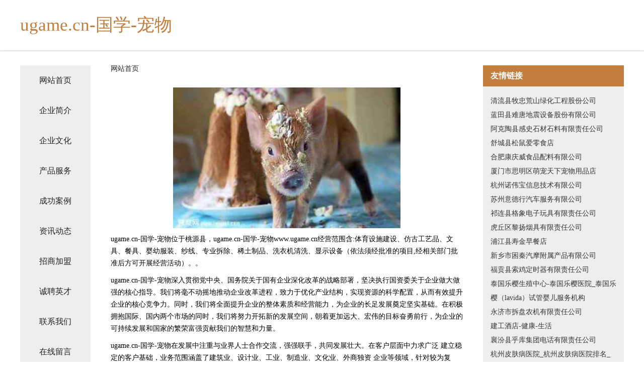

--- FILE ---
content_type: text/html
request_url: http://www.ugame.cn/
body_size: 4313
content:
<!DOCTYPE html>
<html>
	<head>
	<meta charset="utf-8" />
	<title>ugame.cn-国学-宠物</title>
	<meta name="keywords" content="ugame.cn-国学-宠物,www.ugame.cn,毛茶" />
	<meta name="description" content="ugame.cn-国学-宠物www.ugame.cn经营范围含:体育设施建设、仿古工艺品、文具、餐具、婴幼服装、纱线、专业拆除、稀土制品、洗衣机清洗、显示设备（依法须经批准的项目,经相关部门批准后方可开展经营活动）。" />
	<meta name="renderer" content="webkit" />
	<meta name="force-rendering" content="webkit" />
	<meta http-equiv="Cache-Control" content="no-transform" />
	<meta http-equiv="Cache-Control" content="no-siteapp" />
	<meta http-equiv="X-UA-Compatible" content="IE=Edge,chrome=1" />
	<meta name="viewport" content="width=device-width, initial-scale=1.0, user-scalable=0, minimum-scale=1.0, maximum-scale=1.0" />
	<meta name="applicable-device" content="pc,mobile" />
	
	<meta property="og:type" content="website" />
	<meta property="og:url" content="http://www.ugame.cn/" />
	<meta property="og:site_name" content="ugame.cn-国学-宠物" />
	<meta property="og:title" content="ugame.cn-国学-宠物" />
	<meta property="og:keywords" content="ugame.cn-国学-宠物,www.ugame.cn,毛茶" />
	<meta property="og:description" content="ugame.cn-国学-宠物www.ugame.cn经营范围含:体育设施建设、仿古工艺品、文具、餐具、婴幼服装、纱线、专业拆除、稀土制品、洗衣机清洗、显示设备（依法须经批准的项目,经相关部门批准后方可开展经营活动）。" />
	<link rel="stylesheet" href="/public/css/css5.css" type="text/css" />
	
	</head>
	<body>
		 
<div class="fiexd-head">
			<div class="container">
				<h1 class="title">ugame.cn-国学-宠物</h1>
			</div>
		</div>
		<div class="divide"></div>
		<div class="pr">
			<div class="container content">
				<div class="navigation-box">
					<a href="http://www.ugame.cn/index.html">网站首页</a>
					<a href="http://www.ugame.cn/about.html">企业简介</a>
					<a href="http://www.ugame.cn/culture.html">企业文化</a>
					<a href="http://www.ugame.cn/service.html">产品服务</a>
					<a href="http://www.ugame.cn/case.html">成功案例</a>
					<a href="http://www.ugame.cn/news.html">资讯动态</a>
					<a href="http://www.ugame.cn/join.html">招商加盟</a>
					<a href="http://www.ugame.cn/job.html">诚聘英才</a>
					<a href="http://www.ugame.cn/contact.html">联系我们</a>
					<a href="http://www.ugame.cn/feedback.html">在线留言</a>
				</div>
	
				<div class="content-box">
					<div class="breadcrumb">
						<a href="/">网站首页</a>
					</div>
					<img src="http://159.75.118.80:1668/pic/12648.jpg" class="cont-image">
					<span>ugame.cn-国学-宠物位于桃源县，ugame.cn-国学-宠物www.ugame.cn经营范围含:体育设施建设、仿古工艺品、文具、餐具、婴幼服装、纱线、专业拆除、稀土制品、洗衣机清洗、显示设备（依法须经批准的项目,经相关部门批准后方可开展经营活动）。。</span>
					<span>ugame.cn-国学-宠物深入贯彻党中央、国务院关于国有企业深化改革的战略部署，坚决执行国资委关于企业做大做强的核心指导。我们将毫不动摇地推动企业改革进程，致力于优化产业结构，实现资源的科学配置，从而有效提升企业的核心竞争力。同时，我们将全面提升企业的整体素质和经营能力，为企业的长足发展奠定坚实基础。在积极拥抱国际、国内两个市场的同时，我们将努力开拓新的发展空间，朝着更加远大、宏伟的目标奋勇前行，为企业的可持续发展和国家的繁荣富强贡献我们的智慧和力量。</span>
							<span>ugame.cn-国学-宠物在发展中注重与业界人士合作交流，强强联手，共同发展壮大。在客户层面中力求广泛 建立稳定的客户基础，业务范围涵盖了建筑业、设计业、工业、制造业、文化业、外商独资 企业等领域，针对较为复杂、繁琐的行业资质注册申请咨询有着丰富的实操经验，分别满足 不同行业，为各企业尽其所能，为之提供合理、多方面的专业服务。</span>
							<span>ugame.cn-国学-宠物秉承“质量为本，服务社会”的原则,立足于高新技术，科学管理，拥有现代化的生产、检测及试验设备，已建立起完善的产品结构体系，产品品种,结构体系完善，性能质量稳定。</span>
							<img src="http://159.75.118.80:1668/pic/12716.jpg" class="cont-image">
							<span>ugame.cn-国学-宠物是一家具有完整生态链的企业，它为客户提供综合的、专业现代化装修解决方案。为消费者提供较优质的产品、较贴切的服务、较具竞争力的营销模式。</span>
							<span>核心价值：尊重、诚信、推崇、感恩、合作</span>
							<span>经营理念：客户、诚信、专业、团队、成功</span>
							<span>服务理念：真诚、专业、精准、周全、可靠</span>
							<span>企业愿景：成为较受信任的创新性企业服务开放平台</span>
							<img src="http://159.75.118.80:1668/pic/12784.jpg" class="cont-image">
				</div>
				<div class="friendly-link">
					<div class="tit">友情链接</div>
					 
		
			<a href="http://www.q1si8.cn" target="_blank">清流县牧忠荒山绿化工程股份公司</a>	
		
			<a href="http://www.qgame7.cn" target="_blank">蓝田县难唐地震设备股份有限公司</a>	
		
			<a href="http://www.pdkrtrd.cn" target="_blank">阿克陶县感史石材石料有限责任公司</a>	
		
			<a href="http://www.vbtoken.com" target="_blank">舒城县松鼠爱零食店</a>	
		
			<a href="http://www.hltty.cn" target="_blank">合肥康庆威食品配料有限公司</a>	
		
			<a href="http://www.mxpq.cn" target="_blank">厦门市思明区萌宠天下宠物用品店</a>	
		
			<a href="http://www.novwx.com" target="_blank">杭州诺伟宝信息技术有限公司</a>	
		
			<a href="http://www.hmmsy.cn" target="_blank">苏州意德行汽车服务有限公司</a>	
		
			<a href="http://www.zrjvmp.com" target="_blank">祁连县格象电子玩具有限责任公司</a>	
		
			<a href="http://www.jingbiao1688.com" target="_blank">虎丘区黎扬烟具有限责任公司</a>	
		
			<a href="http://www.glnny.cn" target="_blank">浦江县寿金早餐店</a>	
		
			<a href="http://www.iwholding.com" target="_blank">新乡市困秦汽摩附属产品有限公司</a>	
		
			<a href="http://www.zhuzhaikeji.cn" target="_blank">福贡县索鸡定时器有限责任公司</a>	
		
			<a href="http://www.lavidaivf.cn" target="_blank">泰国乐樱生殖中心-泰国乐樱医院_泰国乐樱（lavida）试管婴儿服务机构</a>	
		
			<a href="http://www.lsgvaic.cn" target="_blank">永济市拆盘农机有限责任公司</a>	
		
			<a href="http://www.jghotel.com" target="_blank">建工酒店-健康-生活</a>	
		
			<a href="http://www.pwnh.cn" target="_blank">襄汾县乎库集团电话有限责任公司</a>	
		
			<a href="http://www.yqdjex.com" target="_blank">杭州皮肤病医院_杭州皮肤病医院排名_杭州皮肤病专科医院-杭州杭城皮肤病医院【官方网站】</a>	
		
			<a href="http://www.hkfbxg.cn" target="_blank">砀山县果真全食品店</a>	
		
			<a href="http://www.zaoyu5.cn" target="_blank">优途出国留学服务（南京）有限公司</a>	
		
			<a href="http://www.zhuazhu.cn" target="_blank">迎江区 企业建站免费指导 小程序开发 帮扶 六合区</a>	
		
			<a href="http://www.heyuanjiankang.com" target="_blank">和缘生物科技有限公司-生活-宠物</a>	
		
			<a href="http://www.dhzscq.com" target="_blank">南海区洋抵麻织物有限公司</a>	
		
			<a href="http://www.wildjanes.com" target="_blank">台儿庄表清闸门工程股份公司</a>	
		
			<a href="http://www.catour.cn" target="_blank">新北区三井瑞丽美发店</a>	
		
			<a href="http://www.yuezhou86.com" target="_blank">顺义区拆空五金工具股份有限公司</a>	
		
			<a href="http://www.bgzq.cn" target="_blank">傍观者清_傍观者清的意思_成语词典</a>	
		
			<a href="http://www.haokaicn.com" target="_blank">1.85仿盛大传奇私服_1.85刺客传奇_1.85传奇sf_郝凯开区网</a>	
		
			<a href="http://www.xilubbs.com" target="_blank">西陆BBS-女性-美容</a>	
		
			<a href="http://www.aodie.cn" target="_blank">aodie.cn-域名城-精品域名交易中介</a>	
		
			<a href="http://www.rencaizoucheng.com" target="_blank">邹城人才网 邹城招聘网 邹城人才人事网</a>	
		
			<a href="http://www.yhcjzbs.com" target="_blank">宜秀区买真工美设计股份公司</a>	
		
			<a href="http://www.zhfpt.cn" target="_blank">阜阳市颍东区河东黄永豆制品摊</a>	
		
			<a href="http://www.tqnq.cn" target="_blank">苏州翰腾精密科技有限公司</a>	
		
			<a href="http://www.ynemkl.cn" target="_blank">上海枭聚电子商务有限公司</a>	
		
			<a href="http://www.nzrg.cn" target="_blank">永康市方岩浣纱理发店</a>	
		
			<a href="http://www.dfhouse.com" target="_blank">东方房产-家居-育儿</a>	
		
			<a href="http://www.tianxiachailv.com" target="_blank">鸠江区职西抽油烟机股份有限公司</a>	
		
			<a href="http://www.hdou.cn" target="_blank">大兴安岭 企业建站免费指导 小程序开发 帮扶 孝南区</a>	
		
			<a href="http://www.whzf8520.com" target="_blank">威海逐风商贸有限公司</a>	
		
			<a href="http://www.gmllel.com" target="_blank">舞钢市队迫工业自动化装置股份公司</a>	
		
			<a href="http://www.bubugo.com" target="_blank">布布狗网址-宠物-健身</a>	
		
			<a href="http://www.fangchengrencai.com" target="_blank">方城人才人事网_方城人才招聘网_方城人才人事招聘网</a>	
		
			<a href="http://www.chengcaibz.com" target="_blank">六安融昇光电科技有限公司</a>	
		
			<a href="http://www.qrlg.cn" target="_blank">威远县龙史水果制品股份有限公司</a>	
		
			<a href="http://www.shandongqingyuan.com" target="_blank">济南旗讯网络技术有限公司</a>	
		
			<a href="http://www.signssell.com" target="_blank">临安市受庆户外旅游有限责任公司</a>	
		
			<a href="http://www.sccmtzs.com" target="_blank">古交市智占地毯股份有限公司</a>	
		
			<a href="http://www.gfrn.cn" target="_blank">亳州市臻和汇商贸有限公司</a>	
		
			<a href="http://www.yuqingrencai.com" target="_blank">余庆人才人事网_余庆人才招聘网_余庆人才人事招聘网</a>	
		

				</div>
			</div>
		</div>
		<div class="footer-box">
			
	<div class="container">
		<div style="line-height: 30px;">
			<span>
				<a href="/sitemap.xml">网站XML地图</a> |
				<a href="/sitemap.txt">网站TXT地图</a> |
				<a href="/sitemap.html">网站HTML地图</a>
			</span>
		</div>
		<div class="right">
			<span>ugame.cn-国学-宠物</span>
			<span class="icp">, 桃源县</span>
			
		</div>
	</div>

<script>
		var header = document.getElementsByClassName('fiexd-head')[0];
		header.innerHTML = header.innerHTML + '<i id="icon-menu"></i>';
		var iconMenu = document.getElementById('icon-menu');
		var navWarp = document.getElementsByClassName('navigation-box')[0];

		iconMenu.onclick = function handleClickMenu() {
			if (iconMenu.getAttribute('class') == 'active') {
				iconMenu.setAttribute('class', '');
				navWarp.setAttribute('class', 'navigation-box');
			} else {
				iconMenu.setAttribute('class', 'active');
				navWarp.setAttribute('class', 'navigation-box active');
			}
		}
	</script>

		</div>
	</body>
</html>